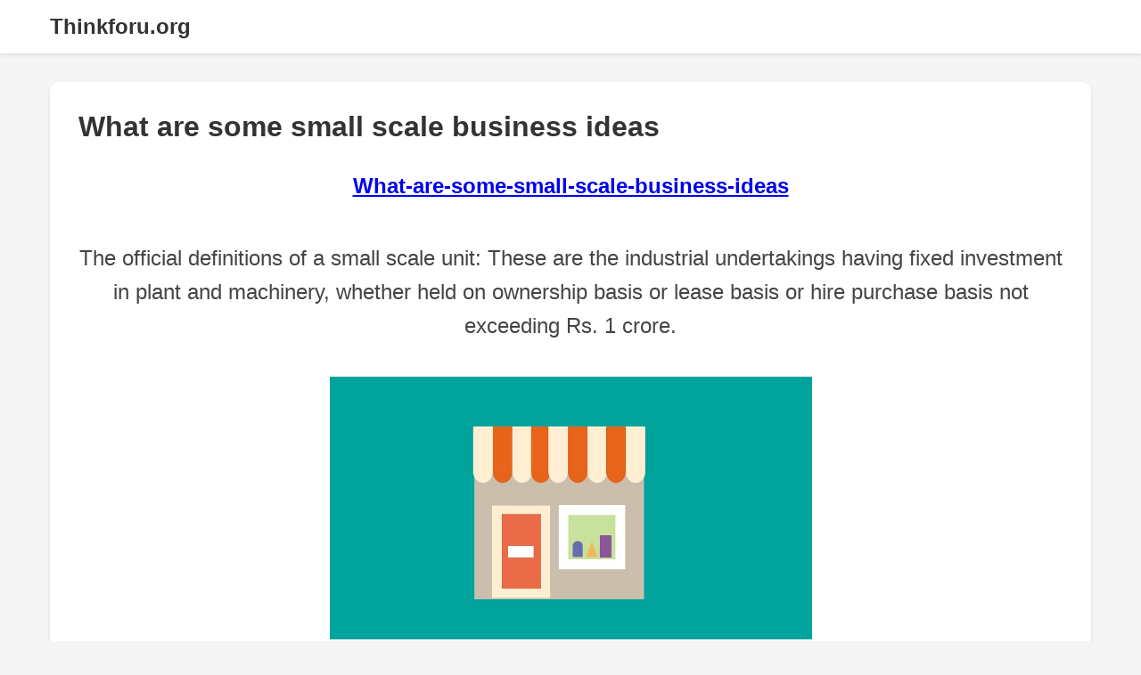

--- FILE ---
content_type: text/html; charset=UTF-8
request_url: https://www.thinkforu.org/2019/10/what-are-some-small-scale-business-ideas.html
body_size: 6823
content:
<!DOCTYPE html>
<html lang='en' xmlns='http://www.w3.org/1999/xhtml' xmlns:b='http://www.google.com/2005/gml/b' xmlns:data='http://www.google.com/2005/gml/data' xmlns:expr='http://www.google.com/2005/gml/expr'>
<head>
<!-- Charset & Viewport -->
<meta charset='UTF-8'/>
<meta content='width=device-width, initial-scale=1.0' name='viewport'/>
<!-- ===================== -->
<!-- &#9989; TITLE TAG (FINAL) -->
<!-- ===================== -->
<title>Thinkforu.org : Discover 100% Free, Fast, and Practical Tools Designed to Simplify Tasks: What are some small scale business ideas</title>
<!-- ===================== -->
<!-- &#9989; META DESCRIPTION -->
<!-- ===================== -->
<meta content='' name='description'/>
<!-- ===================== -->
<!-- &#9989; ROBOTS -->
<!-- ===================== -->
<meta content='index, follow, max-image-preview:large' name='robots'/>
<!-- ===================== -->
<!-- &#9989; CANONICAL -->
<!-- ===================== -->
<link href='https://www.thinkforu.org/2019/10/what-are-some-small-scale-business-ideas.html' rel='canonical'/>
<!-- ===================== -->
<!-- &#9989; OPEN GRAPH (FIXED FOR META/FACEBOOK) -->
<!-- ===================== -->
<!-- 🔥 VERY IMPORTANT: SITE NAME -->
<meta content='ThinkForU.org' property='og:site_name'/>
<meta content='Thinkforu.org : Discover 100% Free, Fast, and Practical Tools Designed to Simplify Tasks: What are some small scale business ideas' property='og:title'/>
<meta content='' property='og:description'/>
<meta content='https://www.thinkforu.org/2019/10/what-are-some-small-scale-business-ideas.html' property='og:url'/>
<meta content='article' property='og:type'/>
<meta content='https://www.thinkforu.org/logo.png' property='og:image'/>
<!-- ===================== -->
<!-- &#9989; TWITTER CARD -->
<!-- ===================== -->
<meta content='summary_large_image' name='twitter:card'/>
<meta content='Thinkforu.org : Discover 100% Free, Fast, and Practical Tools Designed to Simplify Tasks: What are some small scale business ideas' name='twitter:title'/>
<meta content='' name='twitter:description'/>
<meta content='https://www.thinkforu.org/logo.png' name='twitter:image'/>
<!-- ===================== -->
<!-- &#9989; STRUCTURED DATA -->
<!-- ===================== -->
<script type='application/ld+json'>
{
  "@context": "https://schema.org",
  "@type": "WebSite",
  "name": "ThinkForU.org",
  "url": "https://www.thinkforu.org",
  "description": "ThinkForU.org provides free online tools including PDF tools, calculators, converters, note-taking tools, and productivity utilities.",
  "publisher": {
    "@type": "Organization",
    "name": "ThinkForU.org",
    "logo": {
      "@type": "ImageObject",
      "url": "https://www.thinkforu.org/logo.png"
    }
  },
  "potentialAction": {
    "@type": "SearchAction",
    "target": "https://www.thinkforu.org/search?q={search_term_string}",
    "query-input": "required name=search_term_string"
  }
}
</script>
<style id='page-skin-1' type='text/css'><!--

--></style>
<style id='template-skin-1' type='text/css'><!--
.post-outer-container {
margin: 0;
padding: 0;
width: 100%;
}
.post-outer {
margin: 0;
padding: 0;
width: 100%;
}
--></style>
<style>
    /* Reset and Base Styles */
    * {
        margin: 0;
        padding: 0;
        box-sizing: border-box;
        font-family: Arial, sans-serif;
    }

    body {
        background: #f5f5f5;
        min-height: 100vh;
        display: flex;
        flex-direction: column;
    }

    /* Navigation Bar */
    .navbar {
        background: #ffffff;
        box-shadow: 0 2px 4px rgba(0,0,0,0.1);
        position: sticky;
        top: 0;
        z-index: 1000;
    }

    .nav-container {
        max-width: 1200px;
        margin: 0 auto;
        padding: 1rem;
        display: flex;
        justify-content: space-between;
        align-items: center;
    }

    .nav-logo {
        font-size: 1.5rem;
        font-weight: bold;
        color: #333;
        text-decoration: none;
    }

    .nav-links {
        display: flex;
        gap: 2rem;
    }

    .nav-links a {
        color: #666;
        text-decoration: none;
        transition: color 0.3s ease;
    }

    .nav-links a:hover {
        color: #333;
    }

    /* Main Content */
    .main-content {
        flex: 1;
        max-width: 1200px;
        margin: 2rem auto;
        padding: 0 1rem;
        width: 100%;
    }

    /* Blog Post Layout */
    .post {
        background: #ffffff;
        border-radius: 10px;
        padding: 2rem;
        margin-bottom: 2rem;
        box-shadow: 0 2px 4px rgba(0,0,0,0.1);
        width: 100%;
    }

    .post-title {
        font-size: 2rem;
        color: #333;
        margin-bottom: 1rem;
    }

    .post-body {
        font-size: 1.1rem;
        line-height: 1.6;
        color: #444;
    }

    /* Section Styles */
    .tools-section {
        margin-bottom: 3rem;
        background: #ffffff;
        border-radius: 10px;
        padding: 2rem;
        box-shadow: 0 2px 4px rgba(0,0,0,0.1);
    }

    .section-heading {
        color: #333;
        margin-bottom: 1.5rem;
        text-align: center;
        font-size: 2rem;
    }

    /* Tools Grid */
    .tools-grid {
        display: grid;
        grid-template-columns: repeat(auto-fill, minmax(200px, 1fr));
        gap: 1.5rem;
    }

    .tool-card {
        background: #ffffff;
        border-radius: 10px;
        padding: 1.5rem;
        text-align: center;
        box-shadow: 0 2px 10px rgba(0,0,0,0.05);
        transition: transform 0.3s ease;
        cursor: pointer;
        border: 1px solid #eee;
        text-decoration: none;
        display: block;
    }

    .tool-card:hover {
        transform: translateY(-5px);
        box-shadow: 0 4px 15px rgba(0,0,0,0.1);
    }

    .tool-icon {
        width: 40px;
        height: 40px;
        margin-bottom: 1rem;
        filter: invert(39%) sepia(40%) saturate(2645%) hue-rotate(191deg) brightness(101%) contrast(101%);
    }

    .tool-title {
        font-size: 1rem;
        color: #333;
        font-weight: 600;
    }

    /* Footer */
    .footer {
        background: #333;
        color: #fff;
        padding: 3rem 0 1rem;
        margin-top: auto;
    }

    .footer-content {
        max-width: 1200px;
        margin: 0 auto;
        padding: 0 1rem;
        display: grid;
        grid-template-columns: repeat(auto-fit, minmax(250px, 1fr));
        gap: 2rem;
    }

    .footer-section {
        display: flex;
        flex-direction: column;
        gap: 1rem;
    }

    .footer-section h3 {
        color: #fff;
        margin-bottom: 0.5rem;
    }

    .footer-section a {
        color: #ccc;
        text-decoration: none;
        transition: color 0.3s ease;
    }

    .footer-section a:hover {
        color: #fff;
    }

    .footer-bottom {
        max-width: 1200px;
        margin: 2rem auto 0;
        padding: 1rem;
        text-align: center;
        border-top: 1px solid #444;
    }

    /* Responsive Design */
    @media (max-width: 768px) {
        .nav-container {
            flex-direction: column;
            gap: 1rem;
        }

        .nav-links {
            flex-direction: column;
            align-items: center;
            gap: 1rem;
        }

        .tools-grid {
            grid-template-columns: repeat(auto-fill, minmax(150px, 1fr));
        }
    }
    </style>
<link href='https://www.blogger.com/dyn-css/authorization.css?targetBlogID=1843487850206590656&amp;zx=a65595d9-89c9-474a-84b1-c81e2399103c' media='none' onload='if(media!=&#39;all&#39;)media=&#39;all&#39;' rel='stylesheet'/><noscript><link href='https://www.blogger.com/dyn-css/authorization.css?targetBlogID=1843487850206590656&amp;zx=a65595d9-89c9-474a-84b1-c81e2399103c' rel='stylesheet'/></noscript>
<meta name='google-adsense-platform-account' content='ca-host-pub-1556223355139109'/>
<meta name='google-adsense-platform-domain' content='blogspot.com'/>

<!-- data-ad-client=ca-pub-2875190990757642 -->

<link rel="stylesheet" href="https://fonts.googleapis.com/css2?display=swap&family=Inter&family=Inter+Tight"></head>
<body>
<!-- Navigation Bar -->
<nav class='navbar'>
<div class='nav-container'>
<a class='nav-logo' href='https://www.thinkforu.org/'>Thinkforu.org</a>
</div>
</nav>
<!-- Main Content -->
<main class='main-content'>
<!-- Blog Post Layout -->
<div class='main section' id='main'><div class='widget Blog' data-version='2' id='Blog1'>
<div class='post'>
<h1 class='post-title'>What are some small scale business ideas</h1>
<div class='post-body'>
<div dir="ltr" style="text-align: left;" trbidi="on">
<h1 style="text-align: center;">
<span style="font-family: &quot;verdana&quot; , sans-serif; font-size: x-large;"><a href="https://www.thinkforu.org/2019/10/what-are-some-small-scale-business-ideas.html" target="_blank">What-are-some-small-scale-business-ideas</a></span></h1>
<div style="text-align: center;">
<span style="font-family: &quot;verdana&quot; , sans-serif; font-size: x-large;"><br /></span></div>
<div style="text-align: center;">
<span style="font-family: &quot;verdana&quot; , sans-serif; font-size: x-large;">The official definitions of a small scale unit: These are the industrial undertakings having fixed investment in plant and machinery, whether held on ownership basis or lease basis or hire purchase basis not exceeding Rs. 1 crore.</span></div>
<div style="text-align: center;">
<span style="font-family: &quot;verdana&quot; , sans-serif; font-size: x-large;"><br /></span></div>
<div style="text-align: center;">
<table align="center" cellpadding="0" cellspacing="0" class="tr-caption-container" style="margin-left: auto; margin-right: auto; text-align: center;"><tbody>
<tr><td style="text-align: center;"><a href="https://blogger.googleusercontent.com/img/b/R29vZ2xl/AVvXsEh8bdS_AwaxDJc2yy3gFI3MKjKHwQO0dbae0kRvJcamTPDnIGeYWuH307S5859qALZBM4ZHRWPMS1zDuqTav2KVXb_vNDe8Xcr-mRoVxZAIYHVBCEwgfbrI-6jMDA3KRq7WNd9N-MG84OsO/s1600/Small+Business+idea+.PNG" imageanchor="1" style="margin-left: auto; margin-right: auto;"><img alt="What are some small scale business ideas" border="0" data-original-height="295" data-original-width="541" src="https://blogger.googleusercontent.com/img/b/R29vZ2xl/AVvXsEh8bdS_AwaxDJc2yy3gFI3MKjKHwQO0dbae0kRvJcamTPDnIGeYWuH307S5859qALZBM4ZHRWPMS1zDuqTav2KVXb_vNDe8Xcr-mRoVxZAIYHVBCEwgfbrI-6jMDA3KRq7WNd9N-MG84OsO/s1600/Small+Business+idea+.PNG" title="What are some small scale business ideas" /></a></td></tr>
<tr><td class="tr-caption" style="text-align: center;"><span style="font-size: 12.8px;"><strike><a href="https://www.thinkforu.org/2019/10/what-are-some-small-scale-business-ideas.htm" target="_blank">Image of What are some small scale business ideas</a></strike></span></td></tr>
</tbody></table>
<span style="font-family: &quot;verdana&quot; , sans-serif; font-size: x-large;"><br /></span></div>
<div style="text-align: center;">
<span style="font-family: &quot;verdana&quot; , sans-serif; font-size: x-large;"><br /></span></div>
<div style="text-align: center;">
<span style="font-family: &quot;verdana&quot; , sans-serif; font-size: x-large;"><br /></span></div>
<h3 style="text-align: center;">
<span style="font-family: &quot;verdana&quot; , sans-serif; font-size: x-large;"><b><a href="https://www.thinkforu.org/2019/10/what-are-some-small-scale-business-ideas.html" target="_blank">30&nbsp;Small Scale Business examples</a></b></span></h3>
<div style="text-align: center;">
<span style="font-family: &quot;verdana&quot; , sans-serif; font-size: x-large;"><br /></span></div>
<div style="text-align: center;">
<span style="font-family: &quot;verdana&quot; , sans-serif; font-size: x-large;"><a href="https://www.thinkforu.org/2019/10/what-are-some-small-scale-business-ideas.html" target="_blank">1. Coaching Class</a></span></div>
<div style="text-align: center;">
<span style="font-family: &quot;verdana&quot; , sans-serif; font-size: x-large;"><a href="https://www.thinkforu.org/2019/10/what-are-some-small-scale-business-ideas.html" target="_blank"><br /></a></span></div>
<div style="text-align: center;">
<span style="font-family: &quot;verdana&quot; , sans-serif; font-size: x-large;"><a href="https://www.thinkforu.org/2019/10/what-are-some-small-scale-business-ideas.html" target="_blank">2. Food Supply</a></span></div>
<div style="text-align: center;">
<span style="font-family: &quot;verdana&quot; , sans-serif; font-size: x-large;"><a href="https://www.thinkforu.org/2019/10/what-are-some-small-scale-business-ideas.html" target="_blank"><br /></a></span></div>
<div style="text-align: center;">
<span style="font-family: &quot;verdana&quot; , sans-serif; font-size: x-large;"><a href="https://www.thinkforu.org/2019/10/what-are-some-small-scale-business-ideas.html" target="_blank">3. Marriage Bureau</a></span></div>
<div style="text-align: center;">
<span style="font-family: &quot;verdana&quot; , sans-serif; font-size: x-large;"><a href="https://www.thinkforu.org/2019/10/what-are-some-small-scale-business-ideas.html" target="_blank"><br /></a></span></div>
<div style="text-align: center;">
<span style="font-family: &quot;verdana&quot; , sans-serif; font-size: x-large;"><a href="https://www.thinkforu.org/2019/10/what-are-some-small-scale-business-ideas.html" target="_blank">4. Hobby Centre</a></span></div>
<div style="text-align: center;">
<span style="font-family: &quot;verdana&quot; , sans-serif; font-size: x-large;"><a href="https://www.thinkforu.org/2019/10/what-are-some-small-scale-business-ideas.html" target="_blank"><br /></a></span></div>
<div style="text-align: center;">
<span style="font-family: &quot;verdana&quot; , sans-serif; font-size: x-large;"><a href="https://www.thinkforu.org/2019/10/what-are-some-small-scale-business-ideas.html" target="_blank">5. Baby Sitting / Daycare</a></span></div>
<div style="text-align: center;">
<span style="font-family: &quot;verdana&quot; , sans-serif; font-size: x-large;"><a href="https://www.thinkforu.org/2019/10/what-are-some-small-scale-business-ideas.html" target="_blank"><br /></a></span></div>
<div style="text-align: center;">
<span style="font-family: &quot;verdana&quot; , sans-serif; font-size: x-large;"><a href="https://www.thinkforu.org/2019/10/what-are-some-small-scale-business-ideas.html" target="_blank">6. Dressmaking</a></span></div>
<div style="text-align: center;">
<span style="font-family: &quot;verdana&quot; , sans-serif; font-size: x-large;"><a href="https://www.thinkforu.org/2019/10/what-are-some-small-scale-business-ideas.html" target="_blank"><br /></a></span></div>
<div style="text-align: center;">
<span style="font-family: &quot;verdana&quot; , sans-serif; font-size: x-large;"><a href="https://www.thinkforu.org/2019/10/what-are-some-small-scale-business-ideas.html" target="_blank">7. Real Estate Agency</a></span></div>
<div style="text-align: center;">
<span style="font-family: &quot;verdana&quot; , sans-serif; font-size: x-large;"><a href="https://www.thinkforu.org/2019/10/what-are-some-small-scale-business-ideas.html" target="_blank"><br /></a></span></div>
<div style="text-align: center;">
<span style="font-family: &quot;verdana&quot; , sans-serif; font-size: x-large;"><a href="https://www.thinkforu.org/2019/10/what-are-some-small-scale-business-ideas.html" target="_blank">8. Blogging</a></span></div>
<div style="text-align: center;">
<span style="font-family: &quot;verdana&quot; , sans-serif; font-size: x-large;"><a href="https://www.thinkforu.org/2019/10/what-are-some-small-scale-business-ideas.html" target="_blank"><br /></a></span></div>
<div style="text-align: center;">
<span style="font-family: &quot;verdana&quot; , sans-serif; font-size: x-large;"><a href="https://www.thinkforu.org/2019/10/what-are-some-small-scale-business-ideas.html" target="_blank">9. Beauty Parlor</a></span></div>
<div style="text-align: center;">
<span style="font-family: &quot;verdana&quot; , sans-serif; font-size: x-large;"><a href="https://www.thinkforu.org/2019/10/what-are-some-small-scale-business-ideas.html" target="_blank"><br /></a></span></div>
<div style="text-align: center;">
<span style="font-family: &quot;verdana&quot; , sans-serif; font-size: x-large;"><a href="https://www.thinkforu.org/2019/10/what-are-some-small-scale-business-ideas.html" target="_blank">10. Photography</a></span></div>
<div style="text-align: center;">
<span style="font-family: &quot;verdana&quot; , sans-serif; font-size: x-large;"><a href="https://www.thinkforu.org/2019/10/what-are-some-small-scale-business-ideas.html" target="_blank"><br /></a></span></div>
<div style="text-align: center;">
<span style="font-family: &quot;verdana&quot; , sans-serif; font-size: x-large;"><a href="https://www.thinkforu.org/2019/10/what-are-some-small-scale-business-ideas.html" target="_blank">11. Stationery Store</a></span></div>
<div style="text-align: center;">
<span style="font-family: &quot;verdana&quot; , sans-serif; font-size: x-large;"><a href="https://www.thinkforu.org/2019/10/what-are-some-small-scale-business-ideas.html" target="_blank"><br /></a></span></div>
<div style="text-align: center;">
<span style="font-family: &quot;verdana&quot; , sans-serif; font-size: x-large;"><a href="https://www.thinkforu.org/2019/10/what-are-some-small-scale-business-ideas.html" target="_blank">12. Provision Store</a></span></div>
<div style="text-align: center;">
<span style="font-family: &quot;verdana&quot; , sans-serif; font-size: x-large;"><a href="https://www.thinkforu.org/2019/10/what-are-some-small-scale-business-ideas.html" target="_blank"><br /></a></span></div>
<div style="text-align: center;">
<span style="font-family: &quot;verdana&quot; , sans-serif; font-size: x-large;"><a href="https://www.thinkforu.org/2019/10/what-are-some-small-scale-business-ideas.html" target="_blank">13. Courier shop</a></span></div>
<div style="text-align: center;">
<span style="font-family: &quot;verdana&quot; , sans-serif; font-size: x-large;"><a href="https://www.thinkforu.org/2019/10/what-are-some-small-scale-business-ideas.html" target="_blank"><br /></a></span></div>
<div style="text-align: center;">
<span style="font-family: &quot;verdana&quot; , sans-serif; font-size: x-large;"><a href="https://www.thinkforu.org/2019/10/what-are-some-small-scale-business-ideas.html" target="_blank">14. Seasonal Business</a></span></div>
<div style="text-align: center;">
<span style="font-family: &quot;verdana&quot; , sans-serif; font-size: x-large;"><a href="https://www.thinkforu.org/2019/10/what-are-some-small-scale-business-ideas.html" target="_blank"><br /></a></span></div>
<div style="text-align: center;">
<span style="font-family: &quot;verdana&quot; , sans-serif; font-size: x-large;"><a href="https://www.thinkforu.org/2019/10/what-are-some-small-scale-business-ideas.html" target="_blank">15. Game Parlor</a></span></div>
<div style="text-align: center;">
<span style="font-family: &quot;verdana&quot; , sans-serif; font-size: x-large;"><a href="https://www.thinkforu.org/2019/10/what-are-some-small-scale-business-ideas.html" target="_blank"><br /></a></span></div>
<div style="text-align: center;">
<span style="font-family: &quot;verdana&quot; , sans-serif; font-size: x-large;"><a href="https://www.thinkforu.org/2019/10/what-are-some-small-scale-business-ideas.html" target="_blank">16. Wedding Planner</a></span></div>
<div style="text-align: center;">
<span style="font-family: &quot;verdana&quot; , sans-serif; font-size: x-large;"><a href="https://www.thinkforu.org/2019/10/what-are-some-small-scale-business-ideas.html" target="_blank"><br /></a></span></div>
<div style="text-align: center;">
<span style="font-family: &quot;verdana&quot; , sans-serif; font-size: x-large;"><a href="https://www.thinkforu.org/2019/10/what-are-some-small-scale-business-ideas.html" target="_blank">17. Placement Services</a></span></div>
<div style="text-align: center;">
<span style="font-family: &quot;verdana&quot; , sans-serif; font-size: x-large;"><a href="https://www.thinkforu.org/2019/10/what-are-some-small-scale-business-ideas.html" target="_blank"><br /></a></span></div>
<div style="text-align: center;">
<span style="font-family: &quot;verdana&quot; , sans-serif; font-size: x-large;"><a href="https://www.thinkforu.org/2019/10/what-are-some-small-scale-business-ideas.html" target="_blank">18. Chocolate Making</a></span></div>
<div style="text-align: center;">
<span style="font-family: &quot;verdana&quot; , sans-serif; font-size: x-large;"><a href="https://www.thinkforu.org/2019/10/what-are-some-small-scale-business-ideas.html" target="_blank"><br /></a></span></div>
<div style="text-align: center;">
<span style="font-family: &quot;verdana&quot; , sans-serif; font-size: x-large;"><a href="https://www.thinkforu.org/2019/10/what-are-some-small-scale-business-ideas.html" target="_blank">19. Custom Gift Making</a></span></div>
<div style="text-align: center;">
<span style="font-family: &quot;verdana&quot; , sans-serif; font-size: x-large;"><a href="https://www.thinkforu.org/2019/10/what-are-some-small-scale-business-ideas.html" target="_blank"><br /></a></span></div>
<div style="text-align: center;">
<span style="font-family: &quot;verdana&quot; , sans-serif; font-size: x-large;"><a href="https://www.thinkforu.org/2019/10/what-are-some-small-scale-business-ideas.html" target="_blank">20. Online Ad service Business</a></span></div>
<div style="text-align: center;">
<span style="font-family: &quot;verdana&quot; , sans-serif; font-size: x-large;"><a href="https://www.thinkforu.org/2019/10/what-are-some-small-scale-business-ideas.html" target="_blank"><br /></a></span></div>
<div style="text-align: center;">
<span style="font-family: &quot;verdana&quot; , sans-serif; font-size: x-large;"><a href="https://www.thinkforu.org/2019/10/what-are-some-small-scale-business-ideas.html" target="_blank">21. Toy Shop</a></span></div>
<div style="text-align: center;">
<span style="font-family: &quot;verdana&quot; , sans-serif; font-size: x-large;"><a href="https://www.thinkforu.org/2019/10/what-are-some-small-scale-business-ideas.html" target="_blank"><br /></a></span></div>
<div style="text-align: center;">
<span style="font-family: &quot;verdana&quot; , sans-serif; font-size: x-large;"><a href="https://www.thinkforu.org/2019/10/what-are-some-small-scale-business-ideas.html" target="_blank">22. Mobile Shop</a></span></div>
<div style="text-align: center;">
<span style="font-family: &quot;verdana&quot; , sans-serif; font-size: x-large;"><a href="https://www.thinkforu.org/2019/10/what-are-some-small-scale-business-ideas.html" target="_blank"><br /></a></span></div>
<div style="text-align: center;">
<span style="font-family: &quot;verdana&quot; , sans-serif; font-size: x-large;"><a href="https://www.thinkforu.org/2019/10/what-are-some-small-scale-business-ideas.html" target="_blank">23. Internet Service Provider</a></span></div>
<div style="text-align: center;">
<span style="font-family: &quot;verdana&quot; , sans-serif; font-size: x-large;"><a href="https://www.thinkforu.org/2019/10/what-are-some-small-scale-business-ideas.html" target="_blank"><br /></a></span></div>
<div style="text-align: center;">
<span style="font-family: &quot;verdana&quot; , sans-serif; font-size: x-large;"><a href="https://www.thinkforu.org/2019/10/what-are-some-small-scale-business-ideas.html" target="_blank">24. Food Parlor</a></span></div>
<div style="text-align: center;">
<span style="font-family: &quot;verdana&quot; , sans-serif; font-size: x-large;"><a href="https://www.thinkforu.org/2019/10/what-are-some-small-scale-business-ideas.html" target="_blank"><br /></a></span></div>
<div style="text-align: center;">
<span style="font-family: &quot;verdana&quot; , sans-serif; font-size: x-large;"><a href="https://www.thinkforu.org/2019/10/what-are-some-small-scale-business-ideas.html" target="_blank">25. Ice-cream and Juice parlor</a></span></div>
<div style="text-align: center;">
<span style="font-family: &quot;verdana&quot; , sans-serif; font-size: x-large;"><a href="https://www.thinkforu.org/2019/10/what-are-some-small-scale-business-ideas.html" target="_blank"><br /></a></span></div>
<div style="text-align: center;">
<span style="font-family: &quot;verdana&quot; , sans-serif; font-size: x-large;"><a href="https://www.thinkforu.org/2019/10/what-are-some-small-scale-business-ideas.html" target="_blank">26. Bakery or Dairy</a></span></div>
<div style="text-align: center;">
<span style="font-family: &quot;verdana&quot; , sans-serif; font-size: x-large;"><a href="https://www.thinkforu.org/2019/10/what-are-some-small-scale-business-ideas.html" target="_blank"><br /></a></span></div>
<div style="text-align: center;">
<span style="font-family: &quot;verdana&quot; , sans-serif; font-size: x-large;"><a href="https://www.thinkforu.org/2019/10/what-are-some-small-scale-business-ideas.html" target="_blank">27. Tour Travel Agency</a></span></div>
<div style="text-align: center;">
<span style="font-family: &quot;verdana&quot; , sans-serif; font-size: x-large;"><a href="https://www.thinkforu.org/2019/10/what-are-some-small-scale-business-ideas.html" target="_blank"><br /></a></span></div>
<div style="text-align: center;">
<span style="font-family: &quot;verdana&quot; , sans-serif; font-size: x-large;"><a href="https://www.thinkforu.org/2019/10/what-are-some-small-scale-business-ideas.html" target="_blank">28. Medical Store</a></span></div>
<div style="text-align: center;">
<span style="font-family: &quot;verdana&quot; , sans-serif; font-size: x-large;"><a href="https://www.thinkforu.org/2019/10/what-are-some-small-scale-business-ideas.html" target="_blank"><br /></a></span></div>
<div style="text-align: center;">
<span style="font-family: &quot;verdana&quot; , sans-serif; font-size: x-large;"><a href="https://www.thinkforu.org/2019/10/what-are-some-small-scale-business-ideas.html" target="_blank">29. Advertising Agency</a></span></div>
<div style="text-align: center;">
<span style="font-family: &quot;verdana&quot; , sans-serif; font-size: x-large;"><a href="https://www.thinkforu.org/2019/10/what-are-some-small-scale-business-ideas.html" target="_blank"><br /></a></span></div>
<div style="text-align: center;">
<span style="font-family: &quot;verdana&quot; , sans-serif; font-size: x-large;"><a href="https://www.thinkforu.org/2019/10/what-are-some-small-scale-business-ideas.html" target="_blank">30. Cloth Boutique</a></span></div>
<div style="text-align: center;">
<span style="font-family: &quot;verdana&quot; , sans-serif; font-size: x-large;"><br /></span></div>
<div style="text-align: center;">
<span style="font-family: &quot;verdana&quot; , sans-serif; font-size: x-large;"><br /></span></div>
<div style="text-align: center;">
<span style="font-family: &quot;verdana&quot; , sans-serif; font-size: x-large;">I hope you got your answer"</span><span style="text-align: left;"><span style="font-family: &quot;verdana&quot; , sans-serif; font-size: x-large;"><strike><a href="https://www.thinkforu.org/2019/10/what-are-some-small-scale-business-ideas.html" target="_blank">What are some small scale business ideas</a></strike></span></span><span style="font-family: &quot;verdana&quot; , sans-serif; font-size: x-large;">&nbsp;"if you like then share with your friends&nbsp;</span></div>
<div style="text-align: center;">
<span style="font-family: &quot;verdana&quot; , sans-serif; font-size: x-large;"><br /></span></div>
<div style="text-align: center;">
<span style="font-family: &quot;verdana&quot; , sans-serif; font-size: x-large;">thanks for Visting!!</span></div>
<div style="text-align: center;">
<strike><a href="https://www.thinkforu.org/2019/10/what-are-small-businesses-that-we-can.html" target="_blank">tech startup ideas, startup ideas 2019, list of business ideas, small profitable business ideas, hot new business ideas, best business ideas in India, software startup ideas , startup ideas quora,business ideas in India for beginners,best profitable business India ,future business ideas 2020 in India,small business ideas in India for women,manufacturing business ideas in India,business ideas in India in Hindi,best business in India 2019,business ideas with low investment and high profit</a></strike></div>
</div>
</div>
</div>
</div></div>
</main>
<!-- Footer -->
<footer class='footer'>
<div class='footer-content'>
<div class='footer-section'>
<h3>About Us</h3>
<p>We provide free online tools to help you with your daily tasks.Your one-stop destination for powerful and easy-to-use online tools! Whether you need to generate fancy text, convert files, calculate values, or enhance images, our website provides fast, free, and user-friendly solutions&#8212;all in one place!</p>
</div>
<div class='footer-section'>
<h3>Free PDF Tools</h3>
<a href='https://www.thinkforu.org/p/pdf-merger.html '>PDF Merger</a>
<a href='https://www.thinkforu.org/p/jpg-to-pdf-converter-online-convert.html '>JPG TO PDF</a>
<a href='https://www.thinkforu.org/p/pdf-to-text-converter-online-extract.html '>PDF To TEXT</a>
<a href='https://www.thinkforu.org/p/image-to-pdf.html '>Image to PDF</a>
<a href='https://www.thinkforu.org/p/pdf-to-image-converter.html '>PDF To Image</a>
<a href='https://www.thinkforu.org/p/split-pdf-online.html'>Split PDF Online</a>
<a href='https://www.thinkforu.org/p/i-love-pdf-merger.html'>I love PDF Merger</a>
<a href='https://www.thinkforu.org/p/merge-two-pdfs.html'>Two PDF Online</a>
<a href='https://www.thinkforu.org/p/png-to-pdf-converter-online-convert-png.html'>PNG TO PDF </a>
<a href='https://www.thinkforu.org/p/macbook-merge-pdf.html'>Macbook Merge PDF</a>
<a href='https://www.thinkforu.org/p/merge-multiple-pdf-to-pdf.html'>Merge Multiple PDF to PDF </a>
<a href='https://www.thinkforu.org/p/combine-pdf-and-pdf.html'>Combine PDF and PDF</a>
<a href='https://www.thinkforu.org/p/combining-pdf-files-into-one.html'>Combining PDF Files Into One</a>
</div>
<div class='footer-section'>
<h3>Minute Timer</h3>
<a href='https://www.thinkforu.org/p/5-minute-timer.html '>5 Minute Timer</a>
<a href='https://www.thinkforu.org/p/10-minute-timer.html '>10 Minute timer </a>
<a href='https://www.thinkforu.org/p/15-minute-timer.html '>15 Minute Timer</a>
<a href='https://www.thinkforu.org/p/16-minute-timer.html '>16 Minute Timer</a>
<a href='https://www.thinkforu.org/p/17-minute-timer.html '>17 Minute Timer</a>
<a href='https://www.thinkforu.org/p/18-minute-timer.html '>18 Minute Timer</a>
<a href='https://www.thinkforu.org/p/19-minute-timer.html '>19 Minute Timer</a>
<a href='https://www.thinkforu.org/p/20-minute-timer.html '>20 Minute Timer</a>
<a href='https://www.thinkforu.org/p/60-minute-timer.html'>60 Minute Timer</a>
</div>
<div class='footer-section'>
<h3>Time</h3>
<a href='https://www.thinkforu.org/p/online-alarm-clock.html '>Online Alarm Clock</a>
<a href='https://www.thinkforu.org/p/online-timer.html '>Online Timer </a>
<a href='https://www.thinkforu.org/p/countdown-timer.html '>Countdown Timer</a>
<a href='https://www.thinkforu.org/p/stopwatch.html'>Stopwatch</a>
<a href='https://www.thinkforu.org/p/1-minute-timer-with-music.html '>1 Minute Timer with Music</a>
<a href='https://www.thinkforu.org/p/2-hour-timer.html'>2 Hour Timer</a>
<a href='https://www.thinkforu.org/p/1-hour-timer.html'>1 Hour Timer</a>
</div>
<div class='footer-section'>
<h3>Second Timer</h3>
<a href='https://www.thinkforu.org/p/1-second-timer.html'>1 Second Timer</a>
<a href='https://www.thinkforu.org/p/5-second-timer.html'>5 Second Timer</a>
<a href='https://www.thinkforu.org/p/10-second-timer.html'>10 Second Timer </a>
<a href='https://www.thinkforu.org/p/20-second-timer.html'>20 Second Timer</a>
<a href='https://www.thinkforu.org/p/30-second-timer.html '>30 Second Timer</a>
<a href='https://www.thinkforu.org/p/40-second-timer.html'>40 Second Timer</a>
<a href='https://www.thinkforu.org/p/45-second-timer.html'>45 Second Timer</a>
<a href='https://www.thinkforu.org/p/50-second-timer.html'>50 Second Timer</a>
<a href='https://www.thinkforu.org/p/60-second-timer-and-countdown-online.html'>60 Second Timer</a>
</div>
<div class='footer-section'>
<h3>Text Essentials </h3>
<a href='https://www.thinkforu.org/p/online-notepad-free-text-editor.html '>Online Notepad</a>
<a href='https://www.thinkforu.org/p/to-do.html'>TO DO</a>
<a href='https://www.thinkforu.org/p/to-do-ist-free-online-no-sign-up.html '>TO DO IST</a>
<a href='https://www.thinkforu.org/p/atbash-cipher.html '>Atbash Cipher</a>
<a href='https://www.thinkforu.org/p/text-to-handwriting-converter.html '>Text to Handwriting</a>
<a href='https://www.thinkforu.org/p/fonts-copy-paste.html'>Font Copy Text</a>
<a href='https://www.thinkforu.org/p/free-word-counter-online.html '>Word Counter</a>
<a href='https://www.thinkforu.org/p/text-repeater.html '>Text Repeater</a>
<a href='https://www.thinkforu.org/p/note-taking-save-notes-offline-100-free.html '>Note Taking</a>
<a href='https://www.thinkforu.org/p/duplicate-line-remover-repeated-lines.html'>Duplicate Line Remover</a>
<a href='https://www.thinkforu.org/2025/05/list-of-free-pdf-tools.html'>PDF Tools</a>
<a href='https://www.thinkforu.org/p/online-notes-maker-for-students-free.html'>Student Notes Making</a>
<a href='https://www.thinkforu.org/p/text-reverser.html'>Text Reverser</a>
</div>
<div class='footer-section'>
<h3>Generator</h3>
<a href='https://www.thinkforu.org/p/qr-code-generator-free-online-no-signup.html '>QR Code Generator</a>
<a href='https://www.thinkforu.org/p/barcode-generator.html '>Barcode Generator</a>
<a href='https://www.thinkforu.org/p/signature-generator-download-as-png-jpg.html '>Signature Generator</a>
<a href='https://www.thinkforu.org/p/css-grid-creator-create-beautiful-grid.html '>CSS Grid Generator</a>
<a href='https://www.thinkforu.org/p/argon2-hash-generator.html '>Argon2 Hash Generator</a>
<a href='https://www.thinkforu.org/p/hmac-generator.html '>HMAC Generator</a>
<a href='https://www.thinkforu.org/p/leetspeak-generator-copy-download.html'>Leetspeak Generator</a>
<a href='https://www.thinkforu.org/p/html-table-generator.html'>HTML Table Generator</a>
<a href='https://www.thinkforu.org/p/lorem-generator.html '>Lorem Generator</a>
<a href='https://www.thinkforu.org/p/invoice-number-generator-online-free.html'>Invoice Number Generator</a>
<a href='https://gosetle.com/invoice/free-invoice-generator '>Free Invoice Generator</a>
<a href='https://www.thinkforu.org/p/random-word-generator.html '>Random Word Generator</a>
<a href='https://www.thinkforu.org/p/coupon-code-generator.html '>Cupon Code Generator</a>
<a href='https://www.thinkforu.org/p/discount-code-generator.html '>Discount Code Generator</a>
<a href='https://www.thinkforu.org/p/random-password-generator.html '>Random Password Generator</a>
<a href='https://www.thinkforu.org/p/facebook-qr-code-generator-100-free.html '>Facebook QR Code Generator </a>
<a href='https://www.thinkforu.org/p/receipt-generator.html'>Receipt Generator </a>
<a href='https://www.thinkforu.org/p/restaurant-receipt-generator.html'> Restaurant Receipt Generator </a>
<a href='https://www.thinkforu.org/p/rent-receipt-generator-online-no-login.html'>Rent Receipt Generator </a>
<a href='https://www.thinkforu.org/p/number-line-generator.html'>Number Line Generator</a>
</div>
<div class='footer-section'>
<h3>Game</h3>
<a href='https://www.thinkforu.org/p/tic-tac-toe.html'>TIC TAC TOE</a>
<a href='https://www.thinkforu.org/p/flappy-bird-online.html'>Flappy Bird Online</a>
<a href='https://www.thinkforu.org/p/love-meter.html'>Love Meter</a>
<a href='https://www.thinkforu.org/p/yesno-picker-wheel.html'>Yes No Picker Wheel</a>
<a href='https://www.thinkforu.org/p/dice-roller-roll-virtual-dice-online.html'>Dice Roller</a>
<a href='https://www.thinkforu.org/p/love-calculator-by-name.html'>Love Match</a>
</div>
<div class='footer-section'>
<h3>Image Essentials </h3>
<a href='https://www.thinkforu.org/p/image-to-pdf.html'>Image TO PDF</a>
<a href='https://www.thinkforu.org/p/image-resizer-reducer.html'>Image Resizer</a>
<a href='https://www.thinkforu.org/p/reduce-image-size-in-kb-free-easy-fast.html'>Reduce Image Size(KB)</a>
<a href='https://www.thinkforu.org/p/picture-dimension-converter-100-free.html'>Picture Dimensions </a>
<a href='https://www.thinkforu.org/p/change-image-size-free-online-rotate.html'>Change Image Size</a>
<a href='https://www.thinkforu.org/p/photo-resizer-free-optimize-images.html'>Photo Resizer</a>
<a href='https://www.thinkforu.org/p/image-to-text-converter.html'>Image to Text</a>
<a href='https://www.thinkforu.org/p/1080-x-1080-aspect-ratio-11-pixel.html'>1080 X 1080 Pixel</a>
<a href='https://www.thinkforu.org/p/advanced-image-converter.html'>Image Converter </a>
<a href='https://www.thinkforu.org/p/pdf-to-image-converter.html'>PDF TO Image</a>
<a href='https://www.thinkforu.org/p/image-resizer-reducer.html'>Image Resizer Reducer</a>
<a href='https://www.thinkforu.org/p/192-x-192-pixels.html'>192 X 192 Pixels</a>
<a href='https://www.thinkforu.org/2025/12/social-media-image-resizer-tools.html'>Social Media Resizer</a>
<a href='https://www.thinkforu.org/2025/12/image-resize-pixel-tool.html'>Image Resize</a>
<a href='https://www.thinkforu.org/2025/12/social-media-image-resizer-resize.html'>Resizer List </a>
</div>
<div class='footer-section'>
<h3>Social Media Essentials </h3>
<a href='https://www.thinkforu.org/p/free-online-facebook-profile-picture.html'>Facebook Profile Picture</a>
<a href='https://www.thinkforu.org/p/facebook-shared-image-feed-resizer.html'>Facebook Shared Image Feed Resizer</a>
<a href='https://www.thinkforu.org/p/facebook-story-image-resizer.html'>Facebook Story Image Resizer</a>
<a href='https://www.thinkforu.org/p/instagram-grid-maker-split-images-for.html'>Instagram Grid  Maker</a>
<a href='https://www.thinkforu.org/p/100-free-profile-picture-maker-border.html'>Profile Picture Maker</a>
<a href='https://www.thinkforu.org/p/instagram-landscape-photo-resizer.html'>Instagram Landscape Resizer</a>
<a href='https://www.thinkforu.org/p/instagram-square-posts-resizer.html'>Instagram Square Resizer </a>
<a href='https://www.thinkforu.org/p/instagram-portrait-photo-resizer.html'>Instagram Portrait Resizer</a>
<a href='https://www.thinkforu.org/p/whatsapp-story-image-resizer.html'>WhatsApp Story Resizer</a>
<a href='https://www.thinkforu.org/p/youtube-thumbnail-resizer.html'>Youtube thumbnail Resizer</a>
<a href='https://www.thinkforu.org/p/1024-x-576-youtube-banner-169-aspect.html'>Youtube Banner</a>
<a href='https://www.thinkforu.org/p/youtube-thumbnail-downloader.html'>Youtube thumbnail Downloader</a>
</div>
<div class='footer-section'>
<h3>Calculator</h3>
<a href='https://www.thinkforu.org/p/free-time-card-calculator-no-signup.html'>Time Card Calculator</a>
<a href='https://www.thinkforu.org/p/percentage-calculator-online.html'>Percentage Calculator</a>
<a href='https://www.thinkforu.org/p/break-even-point-calculator-visual.html'>Break Even Point Calculator </a>
<a href='https://www.thinkforu.org/p/time-management-calculator.html'>Time Managment Calculator</a>
<a href='https://www.thinkforu.org/p/discount-calculator.html '>Discount Calculator</a>
<a href='https://www.thinkforu.org/p/advanced-date-calculator-calculate-date.html'>Date Calculator</a>
<a href='https://www.thinkforu.org/p/advance-age-calculator-calculate-your.html'>Age Calculator</a>
<a href='https://www.thinkforu.org/p/bra-size-calculator-find-your-perfect.html'>Bra Size Calculator</a>
<a href='https://www.thinkforu.org/p/100-free-bmi-calculator-check-your-body.html'>BMI Calculator</a>
<a href='https://www.thinkforu.org/p/margin-calculator.html'>Margin Calculator</a>
<a href='https://www.thinkforu.org/p/gst-calculator.html'>GST Calculator</a>
<a href='https://www.thinkforu.org/p/emi-calculator.html'>EMI Calculator</a>
<a href='https://www.thinkforu.org/p/percentage-calculator-online.html'>Percentage Calculator</a>
<a href='https://www.thinkforu.org/p/roth-ira-calculator.html'>Roth IRA Calculator</a>
<a href='https://www.thinkforu.org/p/hour-duration-calculator.html'>Hour Duration Calculator</a>
<a href='https://www.thinkforu.org/p/time-duration-calculator.html'>Time Duration Calculator</a>
<a href='https://www.thinkforu.org/p/sukanya-calculator.html'>Sukanya  Calculator</a>
<a href='https://www.thinkforu.org/p/systematic-withdrawal-plan-calculator.html'>SWP Calculator</a>
<a href='https://www.thinkforu.org/p/sip-calculator.html'>SIP Calculator</a>
<a href='https://www.thinkforu.org/p/dog-years-to-human-years.html'>Dog Calculator</a>
</div>
<div class='footer-section'>
<h3>Symbol </h3>
<a href='https://www.thinkforu.org/p/trademark-copy-and-paste-symbols-free.html'>Trademark &#8482; </a>
<a href='https://www.thinkforu.org/p/heart-copy-and-paste-cute-stylish.html'>Heart </a>
<a href='https://www.thinkforu.org/p/star-copy-and-paste-fancy-cute-stylish.html'>Star</a>
<a href='https://www.thinkforu.org/p/arrow-symbol-copy-paste-fancy-stylish.html'>Arrow</a>
<a href='https://www.thinkforu.org/p/aesthetic-emoji-copy-paste-cute-fancy.html'>Aesthetic Emoji </a>
</div>
<div class='footer-section'>
<h3>Open Link</h3>
<a href='https://www.thinkforu.org/p/about.html '>About us</a>
<a href='https://www.thinkforu.org/p/contact.html'>Contact us</a>
<a href='https://www.thinkforu.org/p/for-advertisement.html'>Advertisement</a>
<a href='https://tech.thinkforu.org/'>Blog</a>
<a href='https://www.linkedin.com/company/thinkforu/'>LinkedIn</a>
<a href='https://in.pinterest.com/thinkforu0/'>Pinterest</a>
</div>
</div>
<div class='footer-bottom'>
<p>&#169; 2025-26 thinkforu.org. All rights reserved.</p>
</div>
<nav class='navbar'>
<div class='nav-container'>
<a class='nav-logo' href='https://www.thinkforu.org/'>Thinkforu.org</a>
<div class='nav-links'>
<a href='https://wa.me/919693232675' style='text-decoration: none;' target='_blank'>💡Talk for Custom Software Development | 💬 WhatsApp</a><a href='tel:+919693232675' style='text-decoration: none;'>📞 +91-9693232675</a> |

               <a href='https://www.thinkforu.org/2025/05/20-list-of-free-generator-that-you-can.html '>Generators</a>
<a href='https://www.thinkforu.org/2025/05/25-list-of-free-online-timers.html'>Online Timers</a>
<a href='https://www.thinkforu.org/2025/05/21-list-of-free-online-calculators.html'>Calculators  </a>
</div>
</div>
</nav>
</footer>

</body>
</html>